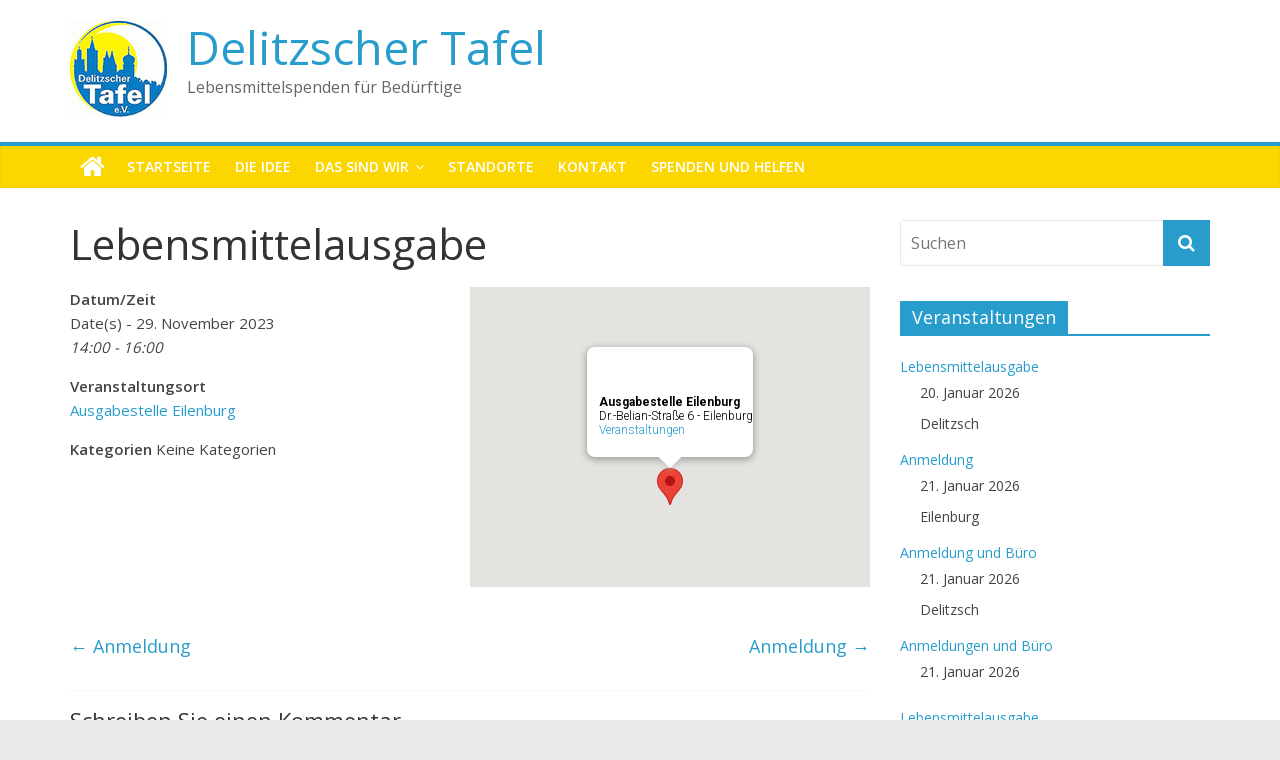

--- FILE ---
content_type: text/html; charset=UTF-8
request_url: http://delitzscher-tafel.de/?event=ausgabe-2-2023-11-29
body_size: 6717
content:
<!DOCTYPE html>
<html lang="de">
<head>
	<meta charset="UTF-8"/>
	<meta name="viewport" content="width=device-width, initial-scale=1">
	<link rel="profile" href="http://gmpg.org/xfn/11"/>
	<link rel="pingback" href="http://delitzscher-tafel.de/xmlrpc.php"/>
	<title>Lebensmittelausgabe &#8211; Delitzscher Tafel</title>
<link rel='dns-prefetch' href='//fonts.googleapis.com' />
<link rel='dns-prefetch' href='//s.w.org' />
<link rel="alternate" type="application/rss+xml" title="Delitzscher Tafel &raquo; Feed" href="http://delitzscher-tafel.de/?feed=rss2" />
<link rel="alternate" type="application/rss+xml" title="Delitzscher Tafel &raquo; Kommentar-Feed" href="http://delitzscher-tafel.de/?feed=comments-rss2" />
<link rel="alternate" type="application/rss+xml" title="Delitzscher Tafel &raquo; Lebensmittelausgabe-Kommentar-Feed" href="http://delitzscher-tafel.de/?feed=rss2&#038;p=29890" />
		<script type="text/javascript">
			window._wpemojiSettings = {"baseUrl":"https:\/\/s.w.org\/images\/core\/emoji\/11.2.0\/72x72\/","ext":".png","svgUrl":"https:\/\/s.w.org\/images\/core\/emoji\/11.2.0\/svg\/","svgExt":".svg","source":{"concatemoji":"http:\/\/delitzscher-tafel.de\/wp-includes\/js\/wp-emoji-release.min.js?ver=5.1.21"}};
			!function(e,a,t){var n,r,o,i=a.createElement("canvas"),p=i.getContext&&i.getContext("2d");function s(e,t){var a=String.fromCharCode;p.clearRect(0,0,i.width,i.height),p.fillText(a.apply(this,e),0,0);e=i.toDataURL();return p.clearRect(0,0,i.width,i.height),p.fillText(a.apply(this,t),0,0),e===i.toDataURL()}function c(e){var t=a.createElement("script");t.src=e,t.defer=t.type="text/javascript",a.getElementsByTagName("head")[0].appendChild(t)}for(o=Array("flag","emoji"),t.supports={everything:!0,everythingExceptFlag:!0},r=0;r<o.length;r++)t.supports[o[r]]=function(e){if(!p||!p.fillText)return!1;switch(p.textBaseline="top",p.font="600 32px Arial",e){case"flag":return s([55356,56826,55356,56819],[55356,56826,8203,55356,56819])?!1:!s([55356,57332,56128,56423,56128,56418,56128,56421,56128,56430,56128,56423,56128,56447],[55356,57332,8203,56128,56423,8203,56128,56418,8203,56128,56421,8203,56128,56430,8203,56128,56423,8203,56128,56447]);case"emoji":return!s([55358,56760,9792,65039],[55358,56760,8203,9792,65039])}return!1}(o[r]),t.supports.everything=t.supports.everything&&t.supports[o[r]],"flag"!==o[r]&&(t.supports.everythingExceptFlag=t.supports.everythingExceptFlag&&t.supports[o[r]]);t.supports.everythingExceptFlag=t.supports.everythingExceptFlag&&!t.supports.flag,t.DOMReady=!1,t.readyCallback=function(){t.DOMReady=!0},t.supports.everything||(n=function(){t.readyCallback()},a.addEventListener?(a.addEventListener("DOMContentLoaded",n,!1),e.addEventListener("load",n,!1)):(e.attachEvent("onload",n),a.attachEvent("onreadystatechange",function(){"complete"===a.readyState&&t.readyCallback()})),(n=t.source||{}).concatemoji?c(n.concatemoji):n.wpemoji&&n.twemoji&&(c(n.twemoji),c(n.wpemoji)))}(window,document,window._wpemojiSettings);
		</script>
		<style type="text/css">
img.wp-smiley,
img.emoji {
	display: inline !important;
	border: none !important;
	box-shadow: none !important;
	height: 1em !important;
	width: 1em !important;
	margin: 0 .07em !important;
	vertical-align: -0.1em !important;
	background: none !important;
	padding: 0 !important;
}
</style>
	<link rel='stylesheet' id='wp-block-library-css'  href='http://delitzscher-tafel.de/wp-includes/css/dist/block-library/style.min.css?ver=5.1.21' type='text/css' media='all' />
<link rel='stylesheet' id='contact-form-7-css'  href='http://delitzscher-tafel.de/wp-content/plugins/contact-form-7/includes/css/styles.css?ver=5.1.1' type='text/css' media='all' />
<link rel='stylesheet' id='events-manager-css'  href='http://delitzscher-tafel.de/wp-content/plugins/events-manager/includes/css/events_manager.css?ver=5.95' type='text/css' media='all' />
<link rel='stylesheet' id='sow-image-default-bd5cd9da0588-css'  href='http://delitzscher-tafel.de/wp-content/uploads/siteorigin-widgets/sow-image-default-bd5cd9da0588.css?ver=5.1.21' type='text/css' media='all' />
<link rel='stylesheet' id='sow-image-default-b37b538aacbf-css'  href='http://delitzscher-tafel.de/wp-content/uploads/siteorigin-widgets/sow-image-default-b37b538aacbf.css?ver=5.1.21' type='text/css' media='all' />
<link rel='stylesheet' id='sow-headline-default-acb99321ff3d-css'  href='http://delitzscher-tafel.de/wp-content/uploads/siteorigin-widgets/sow-headline-default-acb99321ff3d.css?ver=5.1.21' type='text/css' media='all' />
<link rel='stylesheet' id='wc-gallery-style-css'  href='http://delitzscher-tafel.de/wp-content/plugins/wc-gallery/includes/css/style.css?ver=1.65' type='text/css' media='all' />
<link rel='stylesheet' id='wc-gallery-popup-style-css'  href='http://delitzscher-tafel.de/wp-content/plugins/wc-gallery/includes/css/magnific-popup.css?ver=1.1.0' type='text/css' media='all' />
<link rel='stylesheet' id='wc-gallery-flexslider-style-css'  href='http://delitzscher-tafel.de/wp-content/plugins/wc-gallery/includes/vendors/flexslider/flexslider.css?ver=2.6.1' type='text/css' media='all' />
<link rel='stylesheet' id='wc-gallery-owlcarousel-style-css'  href='http://delitzscher-tafel.de/wp-content/plugins/wc-gallery/includes/vendors/owlcarousel/assets/owl.carousel.css?ver=2.1.4' type='text/css' media='all' />
<link rel='stylesheet' id='wc-gallery-owlcarousel-theme-style-css'  href='http://delitzscher-tafel.de/wp-content/plugins/wc-gallery/includes/vendors/owlcarousel/assets/owl.theme.default.css?ver=2.1.4' type='text/css' media='all' />
<link rel='stylesheet' id='colormag_google_fonts-css'  href='//fonts.googleapis.com/css?family=Open+Sans%3A400%2C600&#038;ver=5.1.21' type='text/css' media='all' />
<link rel='stylesheet' id='colormag_style-css'  href='http://delitzscher-tafel.de/wp-content/themes/colormag/style.css?ver=5.1.21' type='text/css' media='all' />
<link rel='stylesheet' id='colormag-fontawesome-css'  href='http://delitzscher-tafel.de/wp-content/themes/colormag/fontawesome/css/font-awesome.css?ver=4.2.1' type='text/css' media='all' />
<script type='text/javascript' src='http://delitzscher-tafel.de/wp-includes/js/jquery/jquery.js?ver=1.12.4'></script>
<script type='text/javascript' src='http://delitzscher-tafel.de/wp-includes/js/jquery/jquery-migrate.min.js?ver=1.4.1'></script>
<script type='text/javascript' src='http://delitzscher-tafel.de/wp-includes/js/jquery/ui/core.min.js?ver=1.11.4'></script>
<script type='text/javascript' src='http://delitzscher-tafel.de/wp-includes/js/jquery/ui/widget.min.js?ver=1.11.4'></script>
<script type='text/javascript' src='http://delitzscher-tafel.de/wp-includes/js/jquery/ui/position.min.js?ver=1.11.4'></script>
<script type='text/javascript' src='http://delitzscher-tafel.de/wp-includes/js/jquery/ui/mouse.min.js?ver=1.11.4'></script>
<script type='text/javascript' src='http://delitzscher-tafel.de/wp-includes/js/jquery/ui/sortable.min.js?ver=1.11.4'></script>
<script type='text/javascript' src='http://delitzscher-tafel.de/wp-includes/js/jquery/ui/datepicker.min.js?ver=1.11.4'></script>
<script type='text/javascript'>
jQuery(document).ready(function(jQuery){jQuery.datepicker.setDefaults({"closeText":"Schlie\u00dfen","currentText":"Heute","monthNames":["Januar","Februar","M\u00e4rz","April","Mai","Juni","Juli","August","September","Oktober","November","Dezember"],"monthNamesShort":["Jan.","Feb.","M\u00e4rz","Apr.","Mai","Juni","Juli","Aug.","Sep.","Okt.","Nov.","Dez."],"nextText":"Weiter","prevText":"Zur\u00fcck","dayNames":["Sonntag","Montag","Dienstag","Mittwoch","Donnerstag","Freitag","Samstag"],"dayNamesShort":["So.","Mo.","Di.","Mi.","Do.","Fr.","Sa."],"dayNamesMin":["S","M","D","M","D","F","S"],"dateFormat":"d. MM yy","firstDay":1,"isRTL":false});});
</script>
<script type='text/javascript' src='http://delitzscher-tafel.de/wp-includes/js/jquery/ui/menu.min.js?ver=1.11.4'></script>
<script type='text/javascript' src='http://delitzscher-tafel.de/wp-includes/js/wp-a11y.min.js?ver=5.1.21'></script>
<script type='text/javascript'>
/* <![CDATA[ */
var uiAutocompleteL10n = {"noResults":"Es wurden keine Ergebnisse gefunden.","oneResult":"1 Ergebnis gefunden. Benutzen Sie die Pfeiltasten zum Navigieren.","manyResults":"%d Ergebnisse gefunden. Benutzen Sie die Pfeiltasten zum Navigieren.","itemSelected":"Der Eintrag wurde ausgew\u00e4hlt."};
/* ]]> */
</script>
<script type='text/javascript' src='http://delitzscher-tafel.de/wp-includes/js/jquery/ui/autocomplete.min.js?ver=1.11.4'></script>
<script type='text/javascript' src='http://delitzscher-tafel.de/wp-includes/js/jquery/ui/resizable.min.js?ver=1.11.4'></script>
<script type='text/javascript' src='http://delitzscher-tafel.de/wp-includes/js/jquery/ui/draggable.min.js?ver=1.11.4'></script>
<script type='text/javascript' src='http://delitzscher-tafel.de/wp-includes/js/jquery/ui/button.min.js?ver=1.11.4'></script>
<script type='text/javascript' src='http://delitzscher-tafel.de/wp-includes/js/jquery/ui/dialog.min.js?ver=1.11.4'></script>
<script type='text/javascript'>
/* <![CDATA[ */
var EM = {"ajaxurl":"http:\/\/delitzscher-tafel.de\/wp-admin\/admin-ajax.php","locationajaxurl":"http:\/\/delitzscher-tafel.de\/wp-admin\/admin-ajax.php?action=locations_search","firstDay":"1","locale":"de","dateFormat":"dd.mm.yy","ui_css":"http:\/\/delitzscher-tafel.de\/wp-content\/plugins\/events-manager\/includes\/css\/jquery-ui.min.css","show24hours":"1","is_ssl":"","google_maps_api":"AIzaSyDxu9IrU1SANCWuBagJ6P3SvNTao4wNseU","bookingInProgress":"Bitte warten Sie, w\u00e4hrend die Buchung abgeschickt wird.","tickets_save":"Ticket speichern","bookingajaxurl":"http:\/\/delitzscher-tafel.de\/wp-admin\/admin-ajax.php","bookings_export_save":"Buchungen exportieren","bookings_settings_save":"Einstellungen speichern","booking_delete":"Sind Sie dir sicher, dass Sie es l\u00f6schen m\u00f6chten?","booking_offset":"30","bb_full":"Ausverkauft","bb_book":"Jetzt buchen","bb_booking":"Buche ...","bb_booked":"Buchung Abgesendet","bb_error":"Buchung Fehler. Nochmal versuchen?","bb_cancel":"Stornieren","bb_canceling":"Stornieren ...","bb_cancelled":"Abgesagt","bb_cancel_error":"Stornierung Fehler. Nochmal versuchen?","txt_search":"Suche","txt_searching":"Suche...","txt_loading":"Wird geladen..."};
/* ]]> */
</script>
<script type='text/javascript' src='http://delitzscher-tafel.de/wp-content/plugins/events-manager/includes/js/events-manager.js?ver=5.95'></script>
<script type='text/javascript' src='http://delitzscher-tafel.de/wp-content/themes/colormag/js/colormag-custom.js?ver=5.1.21'></script>
<!--[if lte IE 8]>
<script type='text/javascript' src='http://delitzscher-tafel.de/wp-content/themes/colormag/js/html5shiv.min.js?ver=5.1.21'></script>
<![endif]-->
<link rel='https://api.w.org/' href='http://delitzscher-tafel.de/index.php?rest_route=/' />
<link rel="EditURI" type="application/rsd+xml" title="RSD" href="http://delitzscher-tafel.de/xmlrpc.php?rsd" />
<link rel="wlwmanifest" type="application/wlwmanifest+xml" href="http://delitzscher-tafel.de/wp-includes/wlwmanifest.xml" /> 
<link rel='prev' title='Anmeldung' href='http://delitzscher-tafel.de/?event=anmeldung-2027-12-31' />
<link rel='next' title='Anmeldung' href='http://delitzscher-tafel.de/?event=anmeldung-2-2017-02-06' />
<meta name="generator" content="WordPress 5.1.21" />
<link rel="canonical" href="http://delitzscher-tafel.de/?event=ausgabe-2-2023-11-29" />
<link rel='shortlink' href='http://delitzscher-tafel.de/?p=29890' />
<link rel="alternate" type="application/json+oembed" href="http://delitzscher-tafel.de/index.php?rest_route=%2Foembed%2F1.0%2Fembed&#038;url=http%3A%2F%2Fdelitzscher-tafel.de%2F%3Fevent%3Dausgabe-2-2023-11-29" />
<link rel="alternate" type="text/xml+oembed" href="http://delitzscher-tafel.de/index.php?rest_route=%2Foembed%2F1.0%2Fembed&#038;url=http%3A%2F%2Fdelitzscher-tafel.de%2F%3Fevent%3Dausgabe-2-2023-11-29&#038;format=xml" />
<link rel="icon" href="http://delitzscher-tafel.de/wp-content/uploads/2017/02/cropped-favicon-32x32.png" sizes="32x32" />
<link rel="icon" href="http://delitzscher-tafel.de/wp-content/uploads/2017/02/cropped-favicon-192x192.png" sizes="192x192" />
<link rel="apple-touch-icon-precomposed" href="http://delitzscher-tafel.de/wp-content/uploads/2017/02/cropped-favicon-180x180.png" />
<meta name="msapplication-TileImage" content="http://delitzscher-tafel.de/wp-content/uploads/2017/02/cropped-favicon-270x270.png" />
		<style type="text/css" id="wp-custom-css">
			/*
Hier können Sie Ihr eigenes CSS einfügen.

Klicken Sie auf das Hilfe-Symbol oben, um mehr zu lernen.
*/

#site-navigation, .footer-widgets-wrapper{background-color:#fbd601 !important;}

.footer-socket-wrapper{background-color:#eaeaea!important}

.copyright, .copyright a{color:#303440 !important}

#colophon .widget ul li {
    border-bottom: 1px solid #ffffff;
}
		</style>
		</head>

<body class="event-template-default single single-event postid-29890 wp-custom-logo locale-de-de-formal  wide">


<div id="page" class="hfeed site">
	
	
	<header id="masthead" class="site-header clearfix ">
		<div id="header-text-nav-container" class="clearfix">

			
			
			
		<div class="inner-wrap">

			<div id="header-text-nav-wrap" class="clearfix">
				<div id="header-left-section">
											<div id="header-logo-image">
							<a href="http://delitzscher-tafel.de/" class="custom-logo-link" rel="home" itemprop="url"><img width="97" height="97" src="http://delitzscher-tafel.de/wp-content/uploads/2017/02/cropped-cropped-cropped-logo-2-1.gif" class="custom-logo" alt="Delitzscher Tafel" itemprop="logo" srcset="http://delitzscher-tafel.de/wp-content/uploads/2017/02/cropped-cropped-cropped-logo-2-1.gif 97w, http://delitzscher-tafel.de/wp-content/uploads/2017/02/cropped-cropped-cropped-logo-2-1-48x48.gif 48w" sizes="(max-width: 97px) 100vw, 97px" /></a>						</div><!-- #header-logo-image -->
											<div id="header-text" class="">
													<h3 id="site-title">
								<a href="http://delitzscher-tafel.de/" title="Delitzscher Tafel" rel="home">Delitzscher Tafel</a>
							</h3>
																		<p id="site-description">Lebensmittelspenden für Bedürftige</p>
						<!-- #site-description -->
					</div><!-- #header-text -->
				</div><!-- #header-left-section -->
				<div id="header-right-section">
									</div><!-- #header-right-section -->

			</div><!-- #header-text-nav-wrap -->

		</div><!-- .inner-wrap -->

		
			
			
		<nav id="site-navigation" class="main-navigation clearfix" role="navigation">
			<div class="inner-wrap clearfix">
				
					<div class="home-icon">
						<a href="http://delitzscher-tafel.de/" title="Delitzscher Tafel"><i class="fa fa-home"></i></a>
					</div>

					
				<p class="menu-toggle"></p>
				<div class="menu-primary-container"><ul id="menu-main-menu" class="menu"><li id="menu-item-21" class="menu-item menu-item-type-custom menu-item-object-custom menu-item-home menu-item-21"><a href="http://delitzscher-tafel.de">Startseite</a></li>
<li id="menu-item-28" class="menu-item menu-item-type-post_type menu-item-object-page menu-item-28"><a href="http://delitzscher-tafel.de/?page_id=15">Die Idee</a></li>
<li id="menu-item-30763" class="menu-item menu-item-type-custom menu-item-object-custom menu-item-has-children menu-item-30763"><a href="#">Das sind wir</a>
<ul class="sub-menu">
	<li id="menu-item-31" class="menu-item menu-item-type-post_type menu-item-object-page menu-item-31"><a href="http://delitzscher-tafel.de/?page_id=18">Die Delitzscher Tafel – von der Gründung bis heute</a></li>
	<li id="menu-item-49" class="menu-item menu-item-type-post_type menu-item-object-page menu-item-49"><a href="http://delitzscher-tafel.de/?page_id=34">Der Vorstand</a></li>
	<li id="menu-item-50" class="menu-item menu-item-type-post_type menu-item-object-page menu-item-50"><a href="http://delitzscher-tafel.de/?page_id=35">Wir in Zahlen</a></li>
	<li id="menu-item-52" class="menu-item menu-item-type-post_type menu-item-object-page menu-item-52"><a href="http://delitzscher-tafel.de/?page_id=38">Ein Tag in der Delitzscher Tafel</a></li>
	<li id="menu-item-54" class="menu-item menu-item-type-post_type menu-item-object-page menu-item-54"><a href="http://delitzscher-tafel.de/?page_id=40">Galerie</a></li>
	<li id="menu-item-30708" class="menu-item menu-item-type-post_type menu-item-object-page menu-item-30708"><a href="http://delitzscher-tafel.de/?page_id=30435">Pressespiegel</a></li>
</ul>
</li>
<li id="menu-item-32" class="menu-item menu-item-type-post_type menu-item-object-page menu-item-32"><a href="http://delitzscher-tafel.de/?page_id=19">Standorte</a></li>
<li id="menu-item-30" class="menu-item menu-item-type-post_type menu-item-object-page menu-item-30"><a href="http://delitzscher-tafel.de/?page_id=17">Kontakt</a></li>
<li id="menu-item-53" class="donate menu-item menu-item-type-post_type menu-item-object-page menu-item-53"><a href="http://delitzscher-tafel.de/?page_id=39">Spenden und Helfen</a></li>
</ul></div>
				
							</div>
		</nav>

		
		</div><!-- #header-text-nav-container -->

		
	</header>

		
	<div id="main" class="clearfix">
		<div class="inner-wrap clearfix">

	
	<div id="primary">
		<div id="content" class="clearfix">

			
				
<article id="post-29890" class="post-29890 event type-event status-publish hentry">
	
   
   
   <div class="article-content clearfix">

   
   
      <header class="entry-header">
   		<h1 class="entry-title">
   			Lebensmittelausgabe   		</h1>
   	</header>

   	
   	<div class="entry-content clearfix">
   		<div style="float:right; margin:0px 0px 15px 15px;">			<div class="em-location-map-container"  style='position:relative; background: #CDCDCD; width: 400px; height: 300px;'>
				<div class='em-location-map' id='em-location-map-1df9c' style="width: 100%; height: 100%;">
					Lade Karte ...				</div>
			</div>
			<div class='em-location-map-info' id='em-location-map-info-1df9c' style="display:none; visibility:hidden;">
				<div class="em-map-balloon" style="font-size:12px;">
					<div class="em-map-balloon-content" ><strong>Ausgabestelle Eilenburg</strong><br/>Dr.-Belian-Straße 6 - Eilenburg<br/><a href="http://delitzscher-tafel.de/?location=ausgabestelle-eilenburg">Veranstaltungen</a></div>
				</div>
			</div>
			<div class='em-location-map-coords' id='em-location-map-coords-1df9c' style="display:none; visibility:hidden;">
				<span class="lat">51.45486469999999</span>
				<span class="lng">12.640699300000051</span>
			</div>
			</div>
<p>
	<strong>Datum/Zeit</strong><br/>
	Date(s) - 29. November 2023<br /><i>14:00 - 16:00</i>
</p>

<p>
	<strong>Veranstaltungsort</strong><br/>
	<a href="http://delitzscher-tafel.de/?location=ausgabestelle-eilenburg">Ausgabestelle Eilenburg</a>
</p>

<p>
	<strong>Kategorien</strong>
	Keine  Kategorien
</p>
<br style="clear:both" />

   	</div>

   </div>

	</article>

			
		</div><!-- #content -->

      
		<ul class="default-wp-page clearfix">
			<li class="previous"><a href="http://delitzscher-tafel.de/?event=anmeldung-2027-12-31" rel="prev"><span class="meta-nav">&larr;</span> Anmeldung</a></li>
			<li class="next"><a href="http://delitzscher-tafel.de/?event=anmeldung-2-2017-02-06" rel="next">Anmeldung <span class="meta-nav">&rarr;</span></a></li>
		</ul>
	
      
      
      
<div id="comments" class="comments-area">

	
	
	
		<div id="respond" class="comment-respond">
		<h3 id="reply-title" class="comment-reply-title">Schreiben Sie einen Kommentar <small><a rel="nofollow" id="cancel-comment-reply-link" href="/?event=ausgabe-2-2023-11-29#respond" style="display:none;">Antwort abbrechen</a></small></h3>			<form action="http://delitzscher-tafel.de/wp-comments-post.php" method="post" id="commentform" class="comment-form" novalidate>
				<p class="comment-notes"><span id="email-notes">Ihre E-Mail-Adresse wird nicht veröffentlicht.</span> Erforderliche Felder sind mit <span class="required">*</span> markiert</p><p class="comment-form-comment"><label for="comment">Kommentar</label> <textarea id="comment" name="comment" cols="45" rows="8" maxlength="65525" required="required"></textarea></p><p class="comment-form-author"><label for="author">Name <span class="required">*</span></label> <input id="author" name="author" type="text" value="" size="30" maxlength="245" required='required' /></p>
<p class="comment-form-email"><label for="email">E-Mail-Adresse <span class="required">*</span></label> <input id="email" name="email" type="email" value="" size="30" maxlength="100" aria-describedby="email-notes" required='required' /></p>
<p class="comment-form-url"><label for="url">Website</label> <input id="url" name="url" type="url" value="" size="30" maxlength="200" /></p>
<p class="form-submit"><input name="submit" type="submit" id="submit" class="submit" value="Kommentar abschicken" /> <input type='hidden' name='comment_post_ID' value='29890' id='comment_post_ID' />
<input type='hidden' name='comment_parent' id='comment_parent' value='0' />
</p>			</form>
			</div><!-- #respond -->
	
</div><!-- #comments -->
	</div><!-- #primary -->

	
<div id="secondary">
			
		<aside id="search-2" class="widget widget_search clearfix"><form action="http://delitzscher-tafel.de/" class="search-form searchform clearfix" method="get">
   <div class="search-wrap">
      <input type="text" placeholder="Suchen" class="s field" name="s">
      <button class="search-icon" type="submit"></button>
   </div>
</form><!-- .searchform --></aside><aside id="em_widget-11" class="widget widget_em_widget clearfix"><h3 class="widget-title"><span>Veranstaltungen</span></h3><ul><li><a href="http://delitzscher-tafel.de/?event=ausgabe-2026-01-20">Lebensmittelausgabe</a><ul><li>20. Januar 2026</li><li>Delitzsch</li></ul></li><li><a href="http://delitzscher-tafel.de/?event=anmeldung-2026-01-21">Anmeldung</a><ul><li>21. Januar 2026</li><li>Eilenburg</li></ul></li><li><a href="http://delitzscher-tafel.de/?event=anmeldung-und-buero-2026-01-21">Anmeldung und Büro</a><ul><li>21. Januar 2026</li><li>Delitzsch</li></ul></li><li><a href="http://delitzscher-tafel.de/?event=anmeldungen-und-buero-2026-01-21">Anmeldungen und Büro</a><ul><li>21. Januar 2026</li><li></li></ul></li><li><a href="http://delitzscher-tafel.de/?event=ausgabe-2-2026-01-21">Lebensmittelausgabe</a><ul><li>21. Januar 2026</li><li>Eilenburg</li></ul></li></ul></aside>
	</div>
	

</div><!-- .inner-wrap -->
</div><!-- #main -->




<footer id="colophon" class="clearfix ">
	
<div class="footer-widgets-wrapper">
	<div class="inner-wrap">
		<div class="footer-widgets-area clearfix">
         <div class="tg-footer-main-widget">
   			<div class="tg-first-footer-widget">
   				<aside id="nav_menu-3" class="widget widget_nav_menu clearfix"><div class="menu-footer-container"><ul id="menu-footer" class="menu"><li id="menu-item-57" class="menu-item menu-item-type-post_type menu-item-object-page menu-item-57"><a href="http://delitzscher-tafel.de/?page_id=16">Impressum</a></li>
<li id="menu-item-58" class="menu-item menu-item-type-post_type menu-item-object-page menu-item-58"><a href="http://delitzscher-tafel.de/?page_id=17">Kontakt</a></li>
</ul></div></aside>   			</div>
         </div>
         <div class="tg-footer-other-widgets">
   			<div class="tg-second-footer-widget">
   				   			</div>
            <div class="tg-third-footer-widget">
                           </div>
            <div class="tg-fourth-footer-widget">
                           </div>
         </div>
		</div>
	</div>
</div>	<div class="footer-socket-wrapper clearfix">
		<div class="inner-wrap">
			<div class="footer-socket-area">
				<div class="footer-socket-right-section">
									</div>

				<div class="footer-socket-left-section">
					<div class="copyright">Copyright &copy; 2026 <a href="http://delitzscher-tafel.de/" title="Delitzscher Tafel" ><span>Delitzscher Tafel</span></a>. Alle Rechte vorbehalten.<br>Theme: ColorMag von <a href="https://themegrill.com/themes/colormag" target="_blank" title="ThemeGrill" rel="author"><span>ThemeGrill</span></a>. Bereitgestellt von <a href="https://wordpress.org" target="_blank" title="WordPress"><span>WordPress</span></a>.</div>				</div>
			</div>
		</div>
	</div>
</footer>

<a href="#masthead" id="scroll-up"><i class="fa fa-chevron-up"></i></a>

</div><!-- #page -->
<script type='text/javascript'>
/* <![CDATA[ */
var wpcf7 = {"apiSettings":{"root":"http:\/\/delitzscher-tafel.de\/index.php?rest_route=\/contact-form-7\/v1","namespace":"contact-form-7\/v1"}};
/* ]]> */
</script>
<script type='text/javascript' src='http://delitzscher-tafel.de/wp-content/plugins/contact-form-7/includes/js/scripts.js?ver=5.1.1'></script>
<script type='text/javascript' src='http://delitzscher-tafel.de/wp-includes/js/comment-reply.min.js?ver=5.1.21'></script>
<script type='text/javascript' src='http://delitzscher-tafel.de/wp-content/themes/colormag/js/jquery.bxslider.min.js?ver=4.2.10'></script>
<script type='text/javascript' src='http://delitzscher-tafel.de/wp-content/themes/colormag/js/navigation.js?ver=5.1.21'></script>
<script type='text/javascript' src='http://delitzscher-tafel.de/wp-content/themes/colormag/js/sticky/jquery.sticky.js?ver=20150309'></script>
<script type='text/javascript' src='http://delitzscher-tafel.de/wp-content/themes/colormag/js/fitvids/jquery.fitvids.js?ver=20150311'></script>
<script type='text/javascript' src='http://delitzscher-tafel.de/wp-includes/js/wp-embed.min.js?ver=5.1.21'></script>
</body>
</html>


--- FILE ---
content_type: text/css
request_url: http://delitzscher-tafel.de/wp-content/uploads/siteorigin-widgets/sow-headline-default-acb99321ff3d.css?ver=5.1.21
body_size: 311
content:
.so-widget-sow-headline-default-acb99321ff3d .sow-headline-container h2.sow-headline {
  text-align: center;
  color: #0a0000;
  line-height: 18px;
  font-size: 18px;
  
  
}
.so-widget-sow-headline-default-acb99321ff3d .sow-headline-container h2.sow-headline a {
  color: #0a0000;
}
.so-widget-sow-headline-default-acb99321ff3d .sow-headline-container h3.sow-sub-headline {
  text-align: center;
  
  line-height: 1.4em;
  
  
  
}
.so-widget-sow-headline-default-acb99321ff3d .sow-headline-container .decoration {
  line-height: 0em;
  text-align: center;
  margin-top: 2px;
  margin-bottom: 2px;
}
.so-widget-sow-headline-default-acb99321ff3d .sow-headline-container .decoration .decoration-inside {
  height: 1px;
  display: inline-block;
  border-top: 1px solid #1e73be;
  width: 100%;
  max-width: 80%;
}
.so-widget-sow-headline-default-acb99321ff3d .sow-headline-container *:first-child {
  margin-top: 0 !important;
}
.so-widget-sow-headline-default-acb99321ff3d .sow-headline-container *:last-child {
  margin-bottom: 0 !important;
}